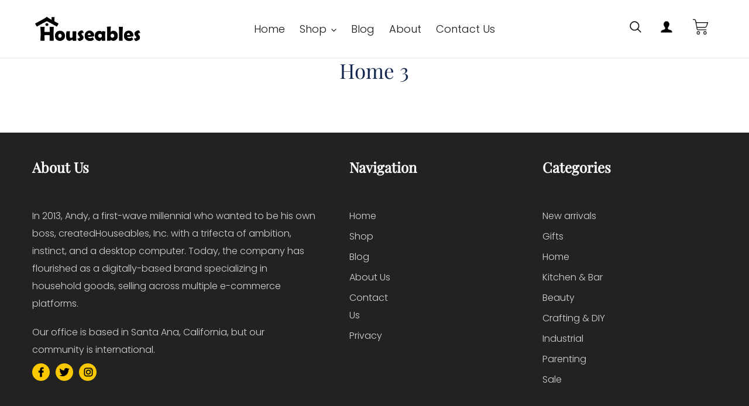

--- FILE ---
content_type: text/css
request_url: https://houseables.com/cdn/shop/t/10/assets/custom.css?v=77810983699901303641674559963
body_size: 1532
content:
main#MainContent{padding-top:0}body .modalContent input[type=text],body .modalContent input[type=email]{height:45px!important;border:1px solid #c9c9c9!important}.about_slides .slideshow__controls{display:none}footer.site-footer.critical-hidden{margin-top:30px!important}ul.list--inline.article__meta-buttons a.btn.btn--tertiary.btn--small{color:#000;font-size:14px}.image_text .background_sections.collection-163947674379167829 .section-header.text-center{margin-bottom:30px}.template-customers-login main#MainContent,.template-customers-register main#MainContent,.template-cart main#MainContent,.template-customers-account main#MainContent{padding:40px 0}.filters-toolbar__input option{text-transform:capitalize}div#shopify-section-article-template img{margin:30px}.site-nav--has-dropdown:hover .site-nav__dropdown,.site-nav--has-dropdown:focus .site-nav__dropdown{display:block}.template-index .grid--flush-bottom>.grid__item{margin-bottom:40px}.template-article main#MainContent{padding:50px 0}div#shopify-section-blog-template{padding:60px 0}.site-nav__dropdown{top:auto!important;padding-top:30px!important}.contact_info h2{font-size:40px;letter-spacing:0;text-transform:none;color:#000;margin:0 auto!important}.contact_info h5{margin-top:10px!important;color:#222;font-weight:100}.page-width.banner.contactpage_div{padding-top:70px}.address-inner{padding:10px 0}span.addressicon{background:#6c904d;width:45px;height:45px;display:inline-block;text-align:center;border-radius:50px;float:left}span.addressicon img{padding:11px}span.adress_text{width:calc(100% - 50px);float:left;padding-left:10px}.adress_text a{border-bottom:0!important;color:#222;font-size:17px}.address-inner ul li{color:#222;font-size:17px}.address-inner ul li a:hover{color:#000}.contact_socialicons li{display:inline;margin:0 3px}.adress_text b{width:100%;display:block;color:#000;font-size:22px;font-weight:400;text-transform:capitalize}.address-inner p{float:left;width:100%}.contact_socialicons li.followtext{font-size:24px;margin-left:0;color:#000;background:transparent;margin-right:10px}.contact_socialicons ul{margin:0}.contact_socialicons li a{width:26px;height:26px;display:inline-block;border:0!important;text-align:center;background:#f9c803;padding-top:0;color:#000;border-radius:30px}.contact_socialicons li a:hover{background:#b7a250;color:#fff}.contact-form form input{border:1px solid #b1c3c9;height:55px;color:#8a8f90}.contact-form form textarea{resize:none;color:#8a8f90;max-height:190px;padding:20px 18px}.contact-form form input.btn{width:auto;margin:auto;text-align:center;display:flex;justify-content:center;border-radius:6px;border:0;background:#000;color:#fff;text-transform:none;font-size:18px;font-weight:400;height:50px;text-transform:uppercase;padding:0 60px!important}.page-width.banner.contactpage_div{padding-bottom:60px}.contact-form form input.btn:hover{background:#00b3df}.rte.contact_info{padding-top:0;padding-bottom:30px}.contact-form.form-vertical{background:#f1f8f9;padding:40px}.contact-form form label{display:none}div#desktop-popup-wrapper .desktop-popup-form button#desktop-input-form-input-button{background-color:#0000!important;color:#000!important;font-size:18px!important;border:1px solid #000!important;font-weight:700!important;text-transform:uppercase!important;font-family:var(--font-stack-body)!important}.desktop-popup-form h1{color:#000!important;font-weight:700!important;font-family:var(--font-stack-header)!important}.desktop-popup-form h2{color:#333!important;font-size:16px!important;font-weight:500!important;font-family:var(--font-stack-body)!important}.desktop-popup-form p.desktop-popup-form-p{font-family:var(--font-stack-body)!important;color:#222!important}.desktop-popup-form button#desktop-input-form-input-button:hover{background-color:#000!important;color:#fff!important}.main-heading{text-transform:capitalize}.index-section:first-child{padding-top:0!important}.index-section{padding-top:20px!important;padding-bottom:20px!important}.collection-grid-item__title-wrapper:before{display:none}.home_banner .banner_text p{font-style:italic;margin:28px 0 32px}div#shopify-section-16376677495d1a7f0b{border-bottom:1px solid #E2E1E1}html.js.svg.flexbox.csstransforms.js-focus-visible{padding-bottom:0!important}p{line-height:26px}.btn{padding:12px 20px!important;font-weight:800!important;border-radius:5px!important;font-family:var(--font-stack-body)!important}.custom_content li.custom__linklist-item{display:block}.custom_content .menu_title{border-bottom:1px solid #c3c3c3;margin-bottom:25px}.custom_content li.custom__linklist-item a{line-height:30px}ul.list--inline.site-footer__social-icons.social-icons.site-footer__icon-list{text-align:left;float:left}li.social-icons__item svg{width:20px;height:20px}li.social-icons__item:hover{background:#b7a250}li.social-icons__item{padding:5px 1px;display:inline-block;border-radius:30px;height:30px;width:30px;text-align:center;margin-right:10px;background:#f9c803}.social-icons .icon{width:17px!important;height:17px!important;color:#1f1f1f}.site-footer .h4,.site-footer h4{font-size:28px;font-weight:700;margin-bottom:55px!important}.site-footer p,.site-footer__linklist-item a{font-size:16px;opacity:.8;line-height:30px}.site-footer-item-align-right{text-align:center!important}.site-footer__hr{border-bottom:1px solid #939393!important;width:40%!important;margin:30px auto!important}.site-footer{margin-top:0!important}.site-footer__linklist-item a:hover{color:#536f3c!important;border-bottom:0px!important}ul#MobileNav a.mobile-nav__link.mobile-nav__link--active{font-weight:700}.mobile-nav__label{border-bottom:0px!important}.site-nav__link--active{font-weight:600;color:#000!important}header li a.site-nav__link:hover span,.site-nav a:hover{color:#000!important}.site-nav__label{border-bottom:0px!important}.site-nav a{color:#1a161b}.collection-grid-item__title-wrapper .collection-grid-item__titles.h3{margin:20px auto;text-align:center;color:#222;font-size:28px;font-weight:300}.delivery_img{margin-right:20px;flex-shrink:0}.Deliverr_section .grid__item.medium-up--one-third{padding:8px 13px;height:auto;display:-webkit-box;display:-ms-flexbox;display:flex;-webkit-box-align:center;-ms-flex-align:center;align-items:center}.Deliverr_section h3.banner_title{margin-bottom:5px}.background_sections.collection-16376677495d1a7f0b{padding-top:0}.site-nav a{font-size:18px}#shopify-section-1640253217c076045c .product-card__title{color:#222;font-size:26px;font-weight:500;text-align:center}#shopify-section-1640253217c076045c .grid-view-item__link{text-align:center}.template-collection .collection-header,#shopify-section-1640253217c076045c p.collection_name,#shopify-section-1640253217c076045c .product__extended-description-text,#shopify-section-1640253217c076045c .price{display:none}.site-nav__dropdown .site-nav__link{text-transform:capitalize}.template-collection .product__extended-description-text,.product-recommendations__inner .product__extended-description-text,#shopify-installments{display:none}shopify-payment-terms{display:none}@media only screen and (min-width: 1800px){.home_banner .banner_section-163766492755f672af{padding:10%}}@media only screen and (min-width: 990px){.site-header{padding:0 55px;max-width:1440px;margin:0 auto}.site-footer__item,.site-footer__item:nth-child(2),.site-footer__item:nth-child(3){-webkit-box-flex:0;-ms-flex:0 0 25%!important;flex:0 0 25%!important}.site-footer__item,.site-footer__item:nth-child(1){-ms-flex:0 0 45%!important;flex:0 0 45%!important}.site-footer__item:first-of-type{padding-left:0;padding-right:40px!important}h2.article__title.h3.article__title--has-image{margin-top:20px;height:70px}.article__grid-image-wrapper.js,.article__grid-image-wrapper.js img{height:300px;max-height:300px!important;object-fit:cover}.article__tags.rte,.article__grid-excerpt{height:80px;max-height:80px}.site-footer__item.site-footer__item--one-quarter{justify-content:end}.site-header__icons-wrapper img{width:80%}.site-footer__content .site-footer__item{-webkit-box-flex:1;-ms-flex:1 1 0px;flex:1 1 0}.Deliverr_section .grid__item.medium-up--one-third{justify-content:center}}@media only screen and (min-width: 750px){.site-footer .site-footer__item{padding:0 200px 0 15px;margin-bottom:45px}.article__grid-image-wrapper.js,.article__grid-image-wrapper.js img{height:300px;max-height:300px!important;object-fit:cover}}@media screen and (min-device-width: 700px) and (max-device-width: 992px){.site-footer__content{-ms-flex-wrap:wrap!important;flex-wrap:wrap!important}.site-nav a{font-size:15px}.collection-grid-item__title-wrapper .collection-grid-item__titles.h3{font-size:22px!important}.blck_title{font-size:18px!important}.site-footer__item,.site-footer__item:nth-child(1),.site-footer__item:nth-child(2),.site-footer__item:nth-child(3),.site-footer__item:nth-child(4){-webkit-box-flex:0;-ms-flex:0 0 50%;flex:0 0 50%}.site-footer__item-inner.site-footer__item-inner--html{width:100%!important}.site-nav a{padding:3px 6px!important}}@media only screen and (max-width: 1124px){.grid--blog .medium-up--one-third{width:47%!important;float:left;clear:none!important;padding-left:20px!important}}@media only screen and (max-width: 992px){h2.main-heading{font-size:34px!important}.contactinfo_div .grid__item.medium-up--one-half{width:100%!important}.Deliverr_section .grid__item.medium-up--one-third{display:block;text-align:center}h2.h3.banner_title{font-size:42px!important}h3.h4.blck_title{height:40px}}@media only screen and (max-width: 767px){h2.main-heading{font-size:28px!important}.grid--blog .medium-up--one-third,.grid__item,.article__title--has-image,.article__grid-meta--has-image{padding-left:0!important}.Deliverr_section .grid{margin-left:0}.grid--blog .medium-up--one-third{width:100%!important;float:left;clear:none!important}.site-header__icons-wrapper img{width:70px;vertical-align:bottom}.collection-grids li.grid__item.small--one-half{width:100%!important;margin-bottom:60px}.collection-grids li.grid__item.small--one-half:last-of-type{margin-bottom:20px}h3.h4.blck_title{font-size:25px!important}.site-footer .h4,.site-footer h4{margin-bottom:20px!important}.site-footer__linklist-item{padding:8px 0!important}}@media only screen and (max-width: 540px){h2.main-heading{font-size:22px!important}h2.h3.banner_title{font-size:32px!important}.home_banner .banner_section-163766492755f672af{padding-top:70px;padding-bottom:70px}}
/*# sourceMappingURL=/cdn/shop/t/10/assets/custom.css.map?v=77810983699901303641674559963 */


--- FILE ---
content_type: text/css
request_url: https://houseables.com/cdn/shop/t/10/assets/custom-dev.css?v=99842715473243230161675682894
body_size: 5497
content:
/** Shopify CDN: Minification failed

Line 308:1 Unexpected "{"

**/

/** Tabs Css ***/

.row-full{
	width: 100vw;
    position: relative;
    margin-left: -50vw;
    left: 50%;
}
.mailmunch-popover-content .branding-container {
    display: none !important;
}
.tab-content{
	display: none;
}
.tab-content.current{
	display: inherit;
	padding-top: 30px;
}


ul.tabs{
	margin: 0px;
	padding: 0px;
	list-style: none;
	text-align: center;
	border-bottom: 1px solid #cfcdc3;
  	padding-bottom:30px;
   
}
ul.tabs li{
	background: none;
	display: inline-block;
	padding: 20px 15px;
	cursor: pointer;
	text-transform: uppercase !important;
	font-weight: 600;
    position:relative;
}
li.tab-link.current:after {
    content: "";
    position: absolute;
    top: 80%;
    left: 50%;
    display: block;
    width: 3px;
    height: 75%;
    transform: translate(-50%,-50%) rotate(90deg);
}
#carousel .slides li,#carousel1 .slides li{
    font-weight: 700;
    text-transform: uppercase;
  	position:relative;
  cursor: pointer;
      padding-bottom: 10px;
}
#carousel .slides li:after, #carousel1 .slides li:after{
	bottom: 0;
    content: "";
    position: absolute;
    top: 90%;
    left: 50%;
    display: block;
    width: 78px;
   
    transform: translate(-50%,-50%);
}
.slides{
	text-align:center;
}
#slider blockquote h5, #slider1 blockquote h5 {
    font-size: 18px;
    margin-bottom: 10px;
    font-weight: bold;
}
#slider blockquote h2, #slider1 blockquote h2 {
    font-size: 40px;
    font-weight: bold;
  	text-transform: capitalize;
}
#slider .rte-setting p, #slider1 .rte-setting p {
    font-size: 18px;
}
div#shopify-section-about-inner-slider {
   
    margin-top: 20px;padding-top:0px;
}
div#shopify-section-about-inner-banner {
    padding-top: 20px;
}
#shopify-section-about-inner-slider h5 {
    font-size: 24px;
    
    font-weight: normal;
}
#shopify-section-about-inner-slider h2 {
    font-size: 48px;
    
    letter-spacing: 0;
    text-transform: none;
}
#shopify-section-about-inner-slider p {
    font-size: 16px;
    color: #000;
    line-height: 1.9;
}
#shopify-section-about-all-slider .section-header.text-center h2{
	font-size: 40px;
    font-weight: 600;
    letter-spacing: 2px;
}
.job_name{
	border: 2px solid #00b0d9;
    padding: 15px 10px;
    display: inline-block;
    text-align: center;
    position: relative;
    color: #fff;
    font-size: 18px;
    width: 100%;
    background: #00b0d9;
  margin-bottom:0;
}
.job_description{
	margin:30px 0;
}
.job_description li{
	
	border-bottom: 1px dotted #ccc;
	padding: 10px 10px;
}
.job_description li:hover{
background:#eee;
}
.job_description li span{
float: right; 
}
.job_description li a:hover{
	color:#00b0d9;

}
.allteamcont {
    width: 260px;
    height: 260px;
    border-radius: 50%;
    border: 5px #00b0d8 solid;
}
.page-width {
    padding-left: 55px;
    padding-right: 55px;
}
.page-width {
    max-width: 1200px;
    margin: 0 auto;
}

#Quotes-about-inner-slider {
    display: -webkit-box;
    display: -ms-flexbox;
    display: flex;
    -webkit-box-orient: vertical;
    -webkit-box-direction: normal;
    -ms-flex-direction: column;
    flex-direction: column;
}
blockquote.about-slider {
    text-align: left;
    width: 60%;
    float: left;
}
.slider .slider-image {
    padding-bottom: 30px;
    padding-top: 30px;
    float: left;
    width: 40%;
}
	#shopify-section-about-inner-slider .quotes-wrapper .slick-dots li button {
    border: 0 !important;
    width: 0;
    height: 0;
    padding: 0;
}
#shopify-section-about-inner-slider .quotes-wrapper .slick-dots li button:before {
    background: transparent;
    padding: 12px 0px;
    color:#000000;
    height: 46px;
    text-transform: uppercase !important;
   
}
#shopify-section-about-inner-slider .quotes-wrapper .slick-dots li.slick-active button:before{
	color:#0db0d9;
}
	
.slick-dots li {
   
    width: 23%;
    
}
#shopify-section-about-inner-slider .slider-image{padding-bottom:30px;padding-top:30px;float:left;width:40%;}
#shopify-section-about-inner-slider .slider-image img {
   /* -webkit-box-shadow: -21px 17px 24px -16px rgba(0,0,0,0.4);
            box-shadow: -21px 17px 24px -16px rgba(0,0,0,0.4);*/
}
#shopify-section-about-inner-slider .slick-arrow {
    position: absolute;
    top: 80%;
}
#shopify-section-about-inner-slider button.slick-prev.slick-arrow:before {
    content: "\f104";color:#636362;
    font-size: 25px !important;opacity:1;
    font: normal normal normal 14px/1 FontAwesome;
}
input:focus, textarea:focus, select:focus, .disclosure__toggle:focus {
    outline: none !important;
}
#shopify-section-about-inner-slider button.slick-next.slick-arrow:before {
    content: "\f105";color:#636362;
    font-size: 25px !important;opacity:1;
    font: normal normal normal 14px/1 FontAwesome;
}
#shopify-section-about-inner-slider button.slick-next.slick-arrow {
    left: 60px;
}
#shopify-section-about-inner-slider button.slick-prev.slick-arrow {
    left: 12px;
  z-index: 9;
}
div#shopify-section-about-live {
    background: #ffffff;
  	padding-bottom:50px;
  	padding-top:60px;
}
#shopify-section-about-live .section-header.text-blue h2 {
  
    text-transform: capitalize;
    font-weight: 700;
    letter-spacing: 2px;margin-bottom:5px;
}
#shopify-section-about-live .section-sub-heading h4 {
   
    font-size: 24px;
    font-weight: normal;
}


#shopify-section-about-live .section-header.text-blue {
    margin-bottom: 0;
}
ul.enim-sec.logo-bar img {
    filter: grayscale(0);
    width: auto;
    height: auto;
}
ul.enim-sec p.auth-desi {
   
    font-size: 18px;
    padding: 0px 10px;
    margin-top: 10px;
}
.enim-sec.logo-bar {
    display: -webkit-box;
    display: -ms-flexbox;
    display: flex;
    -ms-flex-wrap: wrap;
    flex-wrap: wrap;
    max-width: 980px;
    margin: 0 auto;
}
.enim-sec .team-item {
    display: -webkit-box;
    display: -ms-flexbox;
    display: flex;
    -webkit-box-align: center;
    -ms-flex-align: center;
    align-items: center;
    width: 33.33333333%;
    max-width: 100%;
    margin: 0;
    padding: 15px;
}
ul.enim-sec p.auth-desi{
	text-align:left;
}
.about-live-sec .section-header.text-center.text-desc {
    border-bottom: 1px solid #e4e4e4;
    padding-bottom: 30px;
    margin-bottom: 0;
}
.flex-direction-nav a {
    opacity: 1 !important;
}
.flex-control-nav, .flex-direction-nav{
	position: absolute;
    bottom: 20%;
    left: 10px;
}
.flexslider:hover .flex-direction-nav .flex-next{
	right:-50px !important;
}
.flexslider:hover .flex-direction-nav .flex-prev, .flexslider .flex-direction-nav .flex-prev{
	left:0px !important;
}{
	left:0px !important;
}
.flex-direction-nav a:before{
	font-size:24px !important;
}
.flex-direction-nav .flex-disabled{
	opacity:1 !important;
}
#slider1 .flex-direction-nav .flex-disabled, #slider .flex-direction-nav .flex-disabled  {
    opacity: 1!important;
    z-index: 1;
}
button.btn.video-control.video-control__play:after {
    content: "";
    display: block;
    background: url(/cdn/shop/files/play-button_2.png?v=1638175564);
    height: 100px;
    width: 100px;
    position: absolute;
    background-size: contain;
    background-repeat: no-repeat;
}
.video__text-content.text-center .video-control__play {
    background: none !Important;
}
button.btn.video-control.video-control__play:after {
    content: "";
    display: block;
    background: url(/cdn/shop/files/play-button_2.png?v=1638175564);
    height: 100px;
    width: 100px;
    position: absolute;
    background-size: contain;
    background-repeat: no-repeat;
}
.video-is-loaded .video-control__play-wrapper .video-control__play .icon{
	opacity:0;
}
.custom-margin{
	margin:50px 0px;
}
#carousel, #carousel1{
  border-bottom: 1px solid #cfcdc3 !important;
    padding-bottom: 30px;
}

#shopify-section-about-team-list .logo-bar {
    list-style: none;
    text-align: left;
    margin-bottom: -35px;
    margin-left: -15px;
    margin-right: -15px;
    display: flex;
    flex-wrap: wrap;
}
.team-item.team-col.logo-bar__item {
    display: flex;
    text-align: left;
    flex-wrap: wrap;
    margin-left: -15px;
    margin-right: -15px;
    width: 50%;
    padding: 0 15px;
    max-width: 100%;
}
.team-item.team-col.logo-bar__item .allteamcont1 {
    width: 50%;
    padding: 0 15px;
}
.team-item img.logo-bar__image {
    width: 100%;
    height: 100%;
    object-fit: cover;
}
.team-item.team-col.logo-bar__item .team-text {
    width: 50%;
    padding: 0 15px;
}
.auth-name h5, .auth-desi{
	margin-bottom:5px;
}
.job-post-col{
	display: grid;
  	grid-template-columns: repeat(4, 1fr);
  	grid-gap: 30px;
 
}
.job-post-col.grid--flush-bottom>.grid__item {
    border: 1px solid #EAD4CE;
  	margin-bottom:0px;
  	padding: 50px;
}
.grid--flush-bottom.job-post-col{
	 margin-bottom:0px;
}
#shopify-section-about-us-slider-new .slideshow__controls{
	display:none;
}
.shopify-section .page-banner.page-page-banner{padding-top:60px;padding-bottom:60px;}
.page-banner.page-page-banner h3.page_tilte{margin-bottom:0px;}
.shopify-section.about-sections ul.tabs {
    padding-bottom: 0;border-bottom: 0px;
	position: relative;
}
.shopify-section.about-sections ul.tabs:before {
    content: "";
    border-bottom: 1px solid #e4e4e4;
    width: 100vw;
    position: absolute;
    margin-left: -50vw;
    height: 100px;
    margin-top: 100px;
    left: 50%;
    bottom: 0;
}
div#shopify-section-rich-text .rich_section-rich-text {
    padding-top: 0;
}
.rich_section-rich-text .banner_title {
    font-size: 30px;
}
.shopify-section.about-sections ul.tabs li{padding:20px 25px;}
div#shopify-section-about-inner-slider {
    margin-top: 0;
}
div#carousel.flexslider li {
    font-size: 16px !important;
    width: auto !important;
    padding: 0px 10px 10px;
}
div#carousel.flexslider {
    padding-bottom: 10px;
    border-bottom: 1px solid #e4e4e4 !important;
    display: -webkit-box;
    display: -ms-flexbox;
    display: flex;
    -webkit-box-pack: center;
        -ms-flex-pack: center;
            justify-content: center;
}
#carousel .slides li.flex-active-slide:after , #carousel1 .slides li.flex-active-slide:after {
    width: 46px;
}
div#carousel.flexslider li.flex-nav-next {
    position: absolute;
    right: 100px;
    top: -20px;
}
div#carousel.flexslider li.flex-nav-prev {
    position: absolute;
    left: 0;
    top: -20px;
}
div#carousel.flexslider ul.flex-direction-nav {
    width: 100%;
}
#shopify-section-about-inner-slider .slider-image img , #shopify-section-about-all-slider .slider-image img{
    height: 300px;
    -o-object-fit: contain;
       object-fit: contain;
}
.test {
    display: -webkit-box;
    display: -ms-flexbox;
    display: flex;
    -webkit-box-align: center;
        -ms-flex-align: center;
            align-items: center;
			    -ms-flex-wrap: wrap;    flex-wrap: wrap;
}
div#carousel.flexslider {
    margin-bottom: 10px;
}
div#slider.flexslider ul.flex-direction-nav {
    bottom: 30px;width:2%;
}
div#shopify-section-about-all-slider {
    padding-top: 0 !important;padding-bottom: 0 !important;
}
div#shopify-section-about-all-slider #carousel1 .slides li {
    width: auto !important;
    padding: 0px 6px 10px;font-size:16px;
}
div#shopify-section-about-all-slider div#carousel1 {
    padding-bottom: 20px;margin-bottom: 10px;
    border-bottom: 1px solid #e4e4e4 !important;
}
div#shopify-section-about-all-slider .section-header {
    margin-bottom: 30px;
}
div#carousel1.flexslider .flex-viewport ul {
    display: -webkit-box;
    display: -ms-flexbox;
    display: flex;
    -webkit-box-align: center;
        -ms-flex-align: center;
            align-items: center;
    -webkit-box-pack: center;
        -ms-flex-pack: center;
            justify-content: center;
    width: 100% !important;
}
hr.site-footer__hr {
    margin: 20px auto !important;width: 80% !important;
    border-bottom: 1px solid rgba(255,255,255,0.2) !important;
}
footer.site-footer {
    padding-bottom: 20px;
}
div#shopify-section-career_top_section .rich_section-career_top_section  , div#shopify-section-about_team_top_section .rich_section-about_team_top_section{
    padding-top: 0;
    margin-top: -10px;
}
#shopify-section-career_top_section .rich_section-career_top_section .banner_text p , 
#shopify-section-about_team_top_section .rich_section-about_team_top_section .banner_text p{font-size:18px;
color:#000;}
div#shopify-section-about-columns .grid__item {
    padding: 25px 30px;
}
.featured_colone .post-number {
    margin-bottom: 10px;
}
div#shopify-section-about-columns .grid__item h3.h4 {
    font-weight: bold;
    margin-bottom: 7px;
}
#shopify-section-about-team-list p.auth-desi.inner-desc {
    font-weight: normal;
}
#shopify-section-about-team-list .auth-name h5{
	font-weight:bold;color:#c1a59f;
}
#shopify-section-about-team-list .auth-desi{font-size:16px;color:#000;
font-weight:bold;}
div#shopify-section-about-team-list .team-text {
    padding-left: 0;
}
.team-item.team-col.logo-bar__item {
    -webkit-box-align: center;
        -ms-flex-align: center;
            align-items: center;
}
.team-item img.logo-bar__image {
    height: 350px;
	}
a.btn {
    border: 1px solid #000;
    border-radius: 0 !important;
}
a.btn:hover , p.load_mor_btn a:hover{background:#000 !important;color:#fff !important;}
.grid.inner-banner {
    margin-left: 0;
}
.shopify-section.index-section.shiping_section {
    padding-bottom: 0 !important;
}
.shopify-section.index-section.shiping_section p {
    margin-bottom: 0;
}
.filters-toolbar-wrapper.filters-toolbar--has-filter {
    border: 0;margin-bottom: 5px;
}
h2.clt_title , .product-recommendations__inner h2 {
    color: #222222;
    text-transform: none;
    font-weight: bold;
    font-size: 36px;text-align: left;
}
.template-collection .product-card__image-wrapper , .template-product .product-card__image-wrapper {
    max-width: 100% !important;margin-bottom: 10px;
}
.template-collection .grid-view-item__image-wrapper .grid-view-item__image  , .template-product .grid-view-item__image-wrapper .grid-view-item__image {
    border: 3px solid #ead4ce;
    max-width: 100%!important;
    width: 100%;
    -o-object-fit: cover;
    object-fit: cover;
    max-height: 360px!important;
    height: 360px;
    padding: 5px;
    -webkit-transition: 0.5s ease; -o-transition: 0.5s ease; transition: 0.5s ease;
}
div[data-section-type="header-section"] {
    border-bottom: 1px solid #e4e4e4;
}
header.site-header.border-bottom.logo--left{border:0px;}
.template-collection .product-card__image-wrapper div , .template-product .product-card__image-wrapper div {
    height: 360px;
    overflow: hidden;
}
input.btn.cartbtn {
    background-image: url(/cdn/shop/files/Icon_feather-shopping-cart.svg?v=1638782864) !important;
    background-repeat: no-repeat !important;
    width: 40px;
    height: 40px;
    padding: 0px 0 !important;
    margin-left: auto;
    background: #fff;
    border: 3px solid #EAD4CE;
    border-radius: 100%!important;
    background-size: 21px;
    color: transparent;
    text-align: center;
    background-position: center;
    position: absolute;
    top: 20px;
    right: 20px;
}
.product-card:hover input.btn.cartbtn {
    color: transparent;background-image: url(/cdn/shop/files/Icon_feather-shopping-cart-white.svg?v=1638784157) !important;
    background-color: #EAD4CE;
}
p.collection_name {
    text-align: center;
    color: #EAD4CE;
    font-size: 14px;
    margin-bottom: 10px;
}
p.collection_name a{color:#c1a59f  !important;font-weight: bold;}
.template-collection .h4.grid-view-item__title.product-card__title , .template-product .h4.grid-view-item__title.product-card__title {
    font-size: 18px; 
    color: #222;
    overflow: hidden;
    text-overflow: ellipsis;
    display: -webkit-box;
    -webkit-line-clamp: 1;
    line-clamp: 1;
    -webkit-box-orient: vertical;
    border:0px;    margin-bottom: 10px;font-weight: bold;
}
.template-collection .grid-view-item__link , .template-product .grid-view-item__link{text-align: center;}
.product__extended-description-text {
    text-align: center;
    color: #777777;min-height: 30px;
    font-size: 14px;margin-bottom: 5px;
}
span.price-item.price-item--regular {
    text-align: center;
    display: block;
    width: 100%;
    color: #6c904e;
    font-size: 16px;
    font-family: "Playfair Display", serif;
}
.grid-view-item.product-card:hover a.grid-view-item__link .h4.grid-view-item__title.product-card__title {
    border: 0;
}
.price__regular , .price__sale , .price__unit , .price__badges.price__badges--listing {
    width: 100%;
}
p.load_mor_btn a {
    background-color: rgba(0,0,0,0);
    color: #000000;
    font-size: 18px;
    border: 1px solid #000;
    padding: 10px 25px;
    font-weight: bold;
}
div#more {
    text-align: center;
    display: block;
    margin: 60px 0px;
}
.template-collection ul.grid.grid--uniform.grid--view-items , .template-product ul.grid.grid--uniform.grid--view-items {
    display: -webkit-box;
    display: -ms-flexbox;
    display: flex;
    -ms-flex-wrap: wrap;
        flex-wrap: wrap;
}
select#FilterTags {
    font-size: 14px;
    padding: 0px 6px;
}
.product-recommendations__inner .section-header {
    margin-bottom: 40px;
}
div#shopify-section-product-template {
    padding-top: 30px;
}
.template-product .product-single__meta {
    margin-top: 0px;
}
.product-template__container a.rondell-item.rondell-item-focused , .product-template__container a.rondell-item {
    border: 1px solid #e4e4e4;
}
.template-product h1.product-single__title {
    color: #333;
    font-size: 28px;padding-top: 14px;
    font-weight: bold;
}
.template-product span.price-item.price-item--regular {
    color: #6C904E;
    font-family: "Century Gothic", sans-serif;
    font-size: 24px;
}
.template-product .product-form.product-form-product-template {
    padding-top: 0;
}
.template-product .product-description-short p , .shopify-installments__content , .shopify-installments__content , .template-product .product-description-full p{
    color: #7F7F7F;
    font-size: 16px;
}
.template-product .product-form__item {
    -ms-flex-preferred-size: 100%;
        flex-basis: 100%;
    display: -webkit-box;
    display: -ms-flexbox;
    display: flex;
    -ms-flex-wrap: wrap;
        flex-wrap: wrap;margin-bottom: 0px;
}
.template-product .product-form__item label {
    color: #222;
    font-weight: bold;
    font-size: 16px;
    text-transform: uppercase;
    padding-right: 20px;
    margin-bottom: 0;
    padding-top: 10px;
}
.template-product .product-form__input--quantity {
    max-width: 5rem;
    border: 1px solid #E4E4E4;
    width: 130px;
    max-width: initial;
    min-height: 40px !important;
    height: auto !important;
    padding: 0 20px;
}
.template-product .product-form__controls-group {
    display: -webkit-box;
    display: -ms-flexbox;
    display: flex;
    -ms-flex-wrap: wrap;
        flex-wrap: wrap;
    margin-top: 30px;
}
.template-product div#shopify-section-collection-template {
    padding-bottom: 80px;
}
.template-product button.btn.product-form__cart-submit {
    width: 220px;
    background: transparent;
    border-radius: 6px !important;
    border: 1px solid #000;
    color: #000;
}
.template-product button.btn.product-form__cart-submit:hover{background:#000;color: #fff;}

div#shopify-section-collection-template {
    padding-bottom: 70px;
}
.template-collection ul.grid.grid--uniform.grid--view-items li.grid__item {
    padding: 0 8px;
}
.template-collection ul.grid.grid--uniform.grid--view-items {
    margin-left: 0;
}
#rondellCarousel{top:20px;}
.product-description-full , .product-description-short{
    padding-top: 15px;
}
a.readmore , .readless {
    display: block;
    color: #222;
    text-decoration: underline;
    background: #fff;
    margin-top: 10px;
}
a.readmore:hover , .readless:hover {
    color: #6c904e !important;
}
a.btn.amazon {
    border-radius: 6px !important;
    background: #000;
    font-size: 14px;
    width: 220px;
    padding: 13px 15px !important;
}
.amzon_btn {
    margin-left: 10px;
}
.social-sharing{margin-left: auto;-webkit-box-align: center;-ms-flex-align: center;align-items: center;
    margin-top: -10px;}
    ul.social-sharing li a {
        border: 2px solid #ead4ce;
        width: 35px;
        height: 35px;
        border-radius: 80px!important;
        text-align: center;
        margin-bottom: 0;
        padding: 0px 0!important;
        -webkit-box-shadow: 0 3px 6px #ef798a29;
        box-shadow: 0 3px 6px #ef798a29;
        display: -webkit-box;
        display: -ms-flexbox;
        display: flex;
        -webkit-box-align: center;
            -ms-flex-align: center;
                align-items: center;
        -webkit-box-pack: center;
            -ms-flex-pack: center;
                justify-content: center;
    }
ul.social-sharing li a:hover {
    background: #ead4ce !important;
    border-color: #ead4ce !important;
}
ul.social-sharing li a:hover svg{fill: #fff !important;}
.social-sharing li:first-child{padding-right: 15px;}
ul.social-sharing li svg {
    fill: #EAD4CE !important;
    width: 20px;
}
.singleproduct_accordion {
    padding-top: 30px;
}
.singleproduct_accordion .accordion {
    background: transparent;
    color: #222;
    font-size: 16px;border-top: 1px solid #E4E4E4;
    font-weight: bold;
    padding: 15px 0;cursor: pointer;
}
.singleproduct_accordion .content p {
    color: #7f7f7f;
    font-size: 16px;
    padding-bottom: 15px;
    line-height: 1.8;
}
.product-form__controls-group~.product-form__controls-group--submit {
    margin-top: 30px !important;
}
.template-product .product-recommendations__inner span.price-item.price-item--regular {
    font-size: 16px;
}
input#Quantity-product-template::-webkit-outer-spin-button , input#Quantity-product-template::-webkit-inner-spin-button{
    -webkit-appearance: none;
}
.template-product button.lg-next.lg-icon {
    background: #EAD4CE !important;
    border-radius: 50px;
    right: 10px !important;    top: 30px;
}
.template-product button.lg-prev.lg-icon {
    background: #EAD4CE !important;
    border-radius: 50px;
    left: 10px !important;    top: 30px;
}
.product__extended-description-text p {
    overflow: hidden;
    text-overflow: ellipsis;
    display: -webkit-box;
    -webkit-line-clamp: 1;
    line-clamp: 1;
    -webkit-box-orient: vertical;font-size: 16px;
}
.template-product p.collection_name , .template-collection p.collection_name {
    display: none;
}
.template-product .accordion.accordion-close {
    background: url(/cdn/shop/files/grey-down-arrow.png?v=1638865248);
    background-repeat: no-repeat;
    background-size: 15px;
    background-position: right;
}
.template-product .accordion.accordion-open {
    background: url(/cdn/shop/files/pink-down-arrow.png?v=1638865233);
    background-repeat: no-repeat;
    background-size: 15px;
    background-position: right;
}
.template-product .product__policies.rte {
    margin-top: 20px;
}
.product-template__container a.rondell-item.rondell-item-focused {
    top: 0px !important;
    width: 100% !important;margin-top: 0px !important;
    left: 0 !important;
}
.product-template__container a.rondell-item.rondell-item-focused img {
    width: 100% !important;
    max-width: 100% !important;
    height: 100% !important;
    max-height: 100% !important;-o-object-fit: contain;object-fit: contain;
}
.product-description-short p:before , .product-description-full p:before , .product-description-full li:before , .product-description-short li:before{
    background-image: url(/cdn/shop/files/comment.png?v=1638872914);
    width: 30px;
    height: 21px;
    content: "";
    background-size: contain;
    position: absolute;
    background-repeat: no-repeat;
    left: 0;
    top: 5px;
}
.product-description-short p , .product-description-full p , .product-description-full li , .product-description-short li{
    padding-left: 35px;
    position: relative;
    color: #7f7f7f;
    font-size: 16px;
    margin-bottom: 19px;
    line-height: 26px;
}
.singleproduct_accordion .accordion:last-child{border-bottom: #f0f0f0 1px solid;}
.banner_section-163766492755f672af .feature-row__text {
    padding-top: 105px;
    padding-bottom: 105px;
}
.template-collection .grid-view-item__link {
    margin-top: 20px;
}
.template-collection .filters-toolbar__input-wrapper.select-group {
    width: 170px;
}
.filters-toolbar__input-wrapper.select-group  select#FilterTags {
    font-size: 16px;
    padding: 0 6px;
    height: 45px;
    border: 1px solid #e4e4e4;
    width: 100% !important;
}
.product-card:focus-within .product-card__image-wrapper, .product-card:hover .product-card__image-wrapper {
    opacity: 1  !important;
}
.template-collection .grid-view-item.product-card:hover .grid-view-item__image {
    -webkit-box-shadow: 3px 4px 13px 0px rgb(0 0 0 / 20%);
            box-shadow: 3px 4px 13px 0px rgb(0 0 0 / 20%);
}
.page-banner.page-product-banner h3.page_tilte{margin-bottom: 0px;}


@media (max-width:1440px) {
    .page-banner.page-product-banner h3.page_tilte{font-size: 30px !important;}
    .template-collection .h4.grid-view-item__title.product-card__title , .template-product .h4.grid-view-item__title.product-card__title {
        font-size: 18px;
    }
	#shopify-section-about-team-list .auth-name h5{font-size:24px;}
	.site-footer .h4, .site-footer h4 {
    font-size: 24px;}
	div#shopify-section-about-all-slider #carousel1 .slides li , div#carousel.flexslider li{font-size:15px !important;}
	.NumberCounter__Title-sc-1r1l55i-1.cLFqDn {
    font-size: 40px;
}
.NumberCounter__Title-sc-1r1l55i-1.cLFqDn {
    margin-bottom: 10px;
}
.Counter__CounterComponent-ad46g3-0.hvTVGs span {
    font-size: 60px;
}
.Card__CardTitle-sc-1qmq8g6-4.efidIf {
    font-size: 16px;
}
	.shopify-section .page-banner.page-page-banner{padding-top:50px;padding-bottom:50px;}
}
@media(min-width:1280px) {
    .template-collection .h4.grid-view-item__title.product-card__title {
        font-size: 18px;}

}
@media (max-width: 1199px) {
    .template-product h1.product-single__title{font-size: 24px;}
	div#carousel.flexslider li, div#shopify-section-about-all-slider #carousel1 .slides li {
    font-size: 12px!important;
    padding: 0 5px 10px !important;
}
	#shopify-section-about-live .text-desc p, #slider .rte-setting p, #slider1 .rte-setting p, .shopify-section.about-sections ul.tabs li, ul.enim-sec p.auth-desi {
    font-size: 15px!important;
}
	.Counter__CounterComponent-ad46g3-0.hvTVGs span {
    font-size: 40px;
}
.NumberCounter__Title-sc-1r1l55i-1.cLFqDn {
    font-size: 34px;
}

div#shopify-section-about-columns .page-width {
    padding-right: 0;
    padding-left: 30px;
}
.job-post-col {
grid-template-columns: repeat(2,1fr);}
.team-item.team-col.logo-bar__item{width:100%;}
.template-product button.btn.product-form__cart-submit, a.btn.amazon {
    width: 160px;
    font-size: 13px;
    padding-left: 10px !important;
    padding-right: 10px !important;
    height: 45px;
}
}
@media (max-width:1024px) {
    .template-collection ul.grid.grid--uniform.grid--view-items li , .template-product ul.grid.grid--uniform.grid--view-items li {
        width: 33.3%;
    }
	.flex-control-nav, .flex-direction-nav {
    bottom: 15%;
}
	#shopify-section-about-inner-slider li.flex-nav-prev {
    position: absolute;
}
		.shopify-section .page-banner.page-page-banner h3.page_tilte , #slider blockquote h2, #slider1 blockquote h2 , #shopify-section-about-live .section-header.text-blue h2 , #shopify-section-about-all-slider .section-header.text-center h2, #shopify-section-rich-text .rich_section-rich-text .banner_title , #shopify-section-career_top_section .rich_section-career_top_section .banner_title , 
	#shopify-section-about_team_top_section .rich_section-about_team_top_section .banner_title {
font-size: 24px!important;}
.rich_section-rich-text .banner_text p , .Card__CardTitle-sc-1qmq8g6-4.efidIf , #shopify-section-about_team_top_section .rich_section-about_team_top_section .banner_text p, #shopify-section-career_top_section .rich_section-career_top_section .banner_text p{font-size:15px !important;}
}
@media (max-width:991px) {

    .template-product h1.product-single__title {
        padding-top: 50px;
    }
  .grid.product-single .medium-up--one-third, .grid.product-single .grid__item.medium-up--two-thirds {
    width: 100% !important;
}
    .template-product h1.product-single__title , .template-product span.price-item.price-item--regular , .product-recommendations__inner h2 {
        font-size: 20px !important;
    }
    .shopify-installments__content, .template-product .product-description-full p, .template-product .product-description-short p{font-size: 15px;}
    .page-banner.page-product-banner h3.page_tilte {
        font-size: 22px!important;
    }
    .template-collection ul.grid.grid--uniform.grid--view-items li , .template-product ul.grid.grid--uniform.grid--view-items li{
        width: 50%;
    }
	div#shopify-section-about-columns .page-width {
		padding-left:0px;
	}
	div#carousel.flexslider li, div#shopify-section-about-all-slider #carousel1 .slides li {
    font-size: 10px!important;}
	#shopify-section-about-inner-slider li.flex-nav-next {
    right: -70px;
    position: relative;
}
	div#shopify-section-about-columns .page-width .grid {
    margin-left: 0 !important;
}
	footer.site-footer .site-footer__item {
    padding: 0 20px;
}
	#shopify-section-about-live .text-desc p, #slider .rte-setting p, #slider1 .rte-setting p, .shopify-section.about-sections ul.tabs li, ul.enim-sec p.auth-desi {
    font-size: 14px!important;
}
#shopify-section-about-all-slider ul.flex-direction-nav {
    width: 15%;
}
#shopify-section-about-all-slider li.flex-nav-next {
    right: 30px;
}
.enim-sec.logo-bar li.team-item.logo-bar__item {
    width: 50%;
}
	div#shopify-section-rich-text .page-width , div#shopify-section-career_top_section .page-width , 
div#shopify-section-about_team_top_section .page-width	{
    padding: 0;
}
.NumberCounter__Title-sc-1r1l55i-1.cLFqDn {
    font-size: 28px;
}
div#carousel.flexslider li.flex-nav-next{right:0px;}
.Counter__CounterComponent-ad46g3-0.hvTVGs span {
    font-size: 30px;
}
.Card__CardTitle-sc-1qmq8g6-4.efidIf, .rich_section-rich-text .banner_text p , #shopify-section-about_team_top_section .rich_section-about_team_top_section .banner_text p, #shopify-section-career_top_section .rich_section-career_top_section .banner_text p {
    font-size: 14px!important;
}

}
@media(min-width:768px) {
    .product-form__item--no-variants {
        max-width: initial;
        -ms-flex-preferred-size: auto !important;
            flex-basis: auto !important;
        -webkit-box-flex: 0 !important;
            -ms-flex: 0 !important;
                flex: 0 !important;
    }

}
@media(max-width:767px){
    .filters-toolbar__input-wrapper.select-group select#FilterTags {
        font-size: 14px;
        height: 35px;
    }
    .product-recommendations__inner h2, h2.clt_title {
        font-size: 20px !important;
    }
    .product-template__container a.rondell-item {
        margin-top: 0px!important;
    }
    ul.social-sharing {
        margin-top: 30px;
        margin-right: auto;
    }
    .amzon_btn {margin-left: 0px;
        width: 100%;}
    .template-product button.btn.product-form__cart-submit , a.btn.amazon{width: 100%;}
    .template-product .grid__item.product-single__media-group.medium-up--one-third ,  .template-product .grid__item.medium-up--two-thirds {
        padding-left: 0;
    }
    .template-product .rondell-container.rondell-theme-light.rondell-instance-1 ,   .rondell-container.rondell-theme-light.rondell-instance-1 a{
        width: 100% !important;
    }
	.slideshow__arrows .slick-dots {
    left: -15px;
}
	div#shopify-section-about-columns .page-width {
    padding-right: 0;
    padding-left: 0px;
}
	div#shopify-section-about-columns .grid__item {
    padding: 15px 20px;
}
.featured_colone .h4 {
    font-size: 16px;
}
.featured_colone .rte-setting p {
    font-size: 15px;
}
	.NumberCounter__Title-sc-1r1l55i-1.cLFqDn {
    font-size: 26px;
}
.featured_colone .post-number {
    font-size: 52px;
    line-height: 52px;
}
.Counter__CounterComponent-ad46g3-0.hvTVGs span {
    font-size: 24px;
}
	div#shopify-section-about-live{padding-top:30px;}
	footer.site-footer .site-footer__item {
    padding: 0 0px;
}
.site-footer .h4, .site-footer h4 {
    font-size: 20px;    margin-bottom: 10px !important;
}
.site-footer p, .site-footer__linklist-item a, .site-footer__rte a, .site-footer h4, .site-footer small, .site-footer__copyright-content a, .site-footer__newsletter-error, .site-footer__social-icons .social-icons__link {
    font-size: 15px;
    line-height: 27px;
}
li.site-footer__linklist-item {
    padding-bottom: 0 !important;
}
footer.site-footer .site-footer__item {
    margin-bottom: 30px;
}
ul.list--inline.site-footer__social-icons.social-icons.site-footer__icon-list {
    margin-top: 20px;padding-bottom:0px;
}
	.shopify-section .page-banner.page-page-banner h3.page_tilte , #slider blockquote h2, #slider1 blockquote h2 , #shopify-section-about-live .section-header.text-blue h2 , #shopify-section-about-all-slider .section-header.text-center h2, #shopify-section-rich-text .rich_section-rich-text .banner_title , #shopify-section-career_top_section .rich_section-career_top_section .banner_title , 
	#shopify-section-about_team_top_section .rich_section-about_team_top_section .banner_title {
    font-size: 20px!important;
}
div#slider.flexslider ul.flex-direction-nav {
    bottom: -50px;left:30%;
}
#shopify-section-about-all-slider ul.flex-direction-nav {bottom:20px;left:33%;}
.slideshow__text-wrap.slideshow__text-wrap--mobile {
    background: transparent;
}
.slideshow__arrows .slideshow__arrow-previous, .slideshow__arrows .slideshow__arrow-next {
    display: none;
}
ul.enim-sec.logo-bar img {
    margin: 0;
}
.page-width.about-live-sec {
    padding: 0;
}
.enim-sec.logo-bar li.team-item.logo-bar__item {
    width: 100%;
}
#shopify-section-about-live .text-desc p, #slider .rte-setting p, #slider1 .rte-setting p, .shopify-section.about-sections ul.tabs li, ul.enim-sec p.auth-desi {
    line-height: 1.3;
    margin-top: 10px;
}
	div#shopify-section-about-inner-slider section.slider.page-width {
    padding: 0;
}
	.page-width .grid {
    margin-left: 0px;
}
div#shopify-section-rich-text .rich_section-rich-text .grid__item , div#shopify-section-career_top_section .grid__item , #shopify-section-about_team_top_section .grid__item {
    padding-left: 0;
}
	.shopify-section.about-sections ul.tabs li {
    padding: 20px 10px;
}
    .hvTVGs{
      font-size:37px !important;
    }
    .fOZUjX {
      width: calc(100% - 10px) !important;
    }
    .enim-sec .team-item {
      width: 100%;
    }
    #carousel, #carousel1{
      display:none;
      }

    #shopify-section-about-inner-slider .slider-image, blockquote.about-slider, .slider .slider-image{
      width:100%;padding:0px;
    }
    #slider blockquote h2, #slider1 blockquote h2 {
      font-size: 30px;
    }
 	h2{
  		font-size:28px !important;
  	}
  	.flex-control-nav, .flex-direction-nav {
      position: absolute;
      bottom: 100%;
      left: 40%;
      padding-bottom: 30px !important;
	}
  	.flex-direction-nav .flex-next{
  		right:-50px !important;
 	 }
  	.team-item.team-col.logo-bar__item {
    	width: 100%;
	    margin-left: 0;
	}
  	.team-item.team-col.logo-bar__item .allteamcont1 {
        width: 100%;
      	margin-bottom: 20px;
    }
  	.team-item.team-col.logo-bar__item .team-text {
        width: 100%;
    }
    .auth-name h5, .auth-desi{
      margin-bottom:10px;
  	}
  	.grid.job-post-col{
       margin-left:0px;
        grid-template-columns: repeat(1, 1fr);
        
    }
    .template-product .product-form__item{max-width: 100%;}
}
@media (max-width:575px) {
    .template-collection ul.grid.grid--uniform.grid--view-items li , .template-product ul.grid.grid--uniform.grid--view-items li {
        width: 100%; 
    }
    .template-product ul.grid.grid--uniform.grid--view-items li{padding-left:0px;}
    .product-template__container a.rondell-item {
        margin-top: 0px!important;
    }
    .product-template__container a.rondell-item.rondell-item-focused {
        height: 370px !important;
    }
}

--- FILE ---
content_type: text/javascript
request_url: https://houseables.com/cdn/shop/t/10/assets/jstarts.min.js?v=2200728173849723711637821705
body_size: -338
content:
/**!
 * jStars 1.0 | Nick Potafiy
 * https://github.com/nickpotafiy/jstars
 * Self-contained jQuery plugin for displaying star ratings.
 * @license
 */
!function(u){u.fn.jstars=function(s){s=s||{};function i(s){s.css("user-select","none").css("-moz-user-select","none").css("-khtml-user-select","none").css("-webkit-user-select","none").css("-o-user-select","none")}function l(s,e){for(var t="",n=0;n<e;n++)t+=s;return t}var d=u.extend({size:"1.5rem",value:4.5,stars:5,color:"#4285F4",emptyColor:"#dddddd"},s);return this.each(function(){var s=u(this),e=s.data("value")||d.value,t=s.data("total-stars")||d.stars,n=s.data("color")||d.color,o=s.data("empty-color")||d.emptyColor,a=s.data("size")||d.size,c=u(document.createElement("div")).addClass("jstars-empty").css("position","relative").css("display","inline-block").css("font-size",a).css("line-height",a).css("color",o).append(l("&starf;",t));i(c);var r=u(document.createElement("div")).addClass("jstars-filled").css("top",0).css("left",0).css("position","absolute").css("display","inline-block").css("font-size",a).css("line-height",a).css("width",e/t*100+"%").css("overflow","hidden").css("white-space","nowrap").css("color",n).append(l("&starf;",t));i(r),c.append(r),s.append(c)}),this},u(function(){u(".jstars").jstars()})}(jQuery);

--- FILE ---
content_type: text/javascript
request_url: https://houseables.com/cdn/shop/t/10/assets/descrption_show.js?v=41313735248100694241638784152
body_size: -703
content:

$('.readmore').click(function (event) {
  event.preventDefault();
  var descriptionFull = document.querySelector('.product-description-full');
  descriptionFull.style.display = 'block';
  var descriptionShort = document.querySelector('.product-description-short');
  descriptionShort.style.display = 'none';
});
$('.readless').click(function (event) {
  event.preventDefault();
  var descriptionFull = document.querySelector('.product-description-full');
  descriptionFull.style.display = 'none';
  var descriptionShort = document.querySelector('.product-description-short');
  descriptionShort.style.display = 'block';
});  
